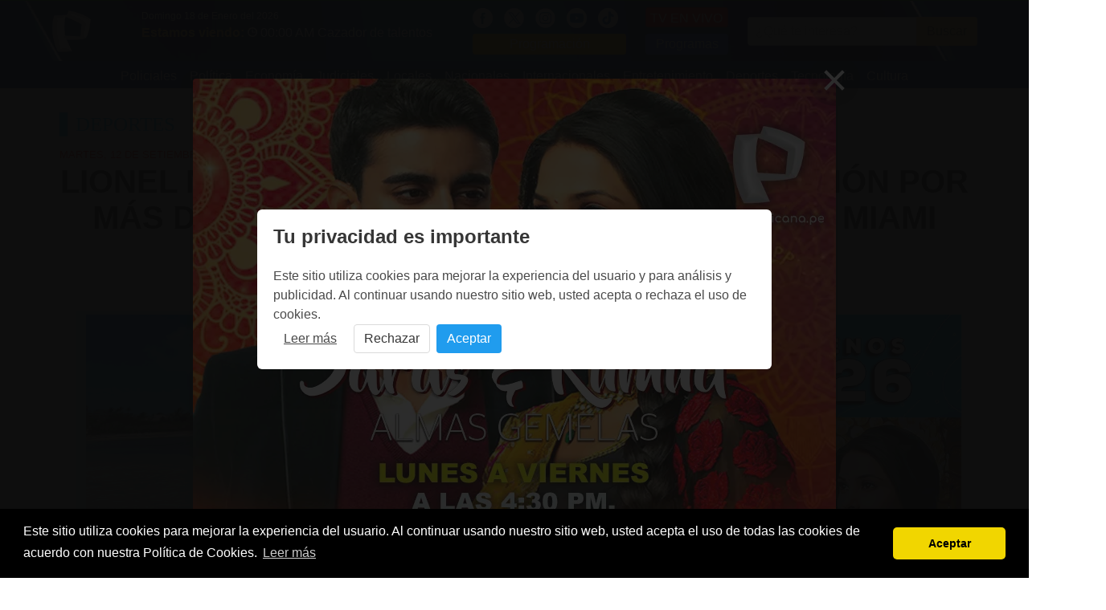

--- FILE ---
content_type: text/html; charset=UTF-8
request_url: https://panamericana.pe/deportes/390657-lionel-messi-argentino-compro-mansion-10-millones-dolares-cerca-miami?ref=nrel
body_size: 10734
content:
<!DOCTYPE html>
<html>
<head>
<meta http-equiv="content-language" content="es-PE">
<meta charset="utf-8"/>
<link rel="amphtml" href="https://panamericana.pe/deportes/390657-lionel-messi-argentino-compro-mansion-10-millones-dolares-cerca-miami/amp">
<link rel="canonical" href="https://panamericana.pe/deportes/390657-lionel-messi-argentino-compro-mansion-10-millones-dolares-cerca-miami">
<script type="application/ld+json">
  {"@context":"https:\/\/schema.org","@type":"ReportageNewsArticle","datePublished":"1969-12-31T19:00:00-05:00","dateModified":"1969-12-31T19:00:00-05:00","backstory":"","headline":"Lionel Messi: argentino compr\u00f3 una mansi\u00f3n por m\u00e1s de 10 millones de d\u00f3lares cerca de Miami","alternativeHeadline":"Lionel Messi: argentino compr\u00f3 una mansi\u00f3n por m\u00e1s de 10 millones de d\u00f3lares cerca de Miami","description":"El nuevo domicilio del campe\u00f3n del mundo cuenta con dos muelles, un gimnasio, un spa y una amplia cocina.","publishingPrinciples":"https:\/\/panamericana.pe\/","articleBody":"El nuevo domicilio del campe\u00f3n del mundo cuenta con dos muelles, un gimnasio, un spa y una amplia cocina.","citation":[{"@type":"CreativeWork","url":"https:\/\/panamericana.pe\/"}],"mainEntityOfPage":{"@type":"WebPage","@id":"https:\/\/panamericana.pe\/deportes\/390657-lionel-messi-argentino-compro-mansion-10-millones-dolares-cerca-miami"},"image":{"@type":"ImageObject","url":"https:\/\/s3.amazonaws.com\/imagenespantv\/noticia\/2023\/09\/orig-1694556790231.jpg.webp","description":"El nuevo domicilio del campe\u00f3n del mundo cuenta con dos muelles, un gimnasio, un spa y una amplia cocina.","height":800,"width":1200},"author":{"@context":"https:\/\/schema.org\/","@type":"Person","name":"Redacci\u00f3n PTV","image":"https:\/\/s3.amazonaws.com\/imagenespantv\/noticia\/2023\/09\/orig-1694556790231.jpg.webp","url":"https:\/\/panamericana.pe","contactPoint":{"@type":"ContactPoint","contactType":"Journalist","email":"prensa@panamericana.pe"},"email":"prensa@panamericana.pe","jobTitle":"Panamericana TV"},"publisher":{"@type":"Organization","name":"Panamericana TV","logo":{"@type":"ImageObject","url":"https:\/\/panamericana.pe\/imagenes\/logo_2020.png","height":200,"width":200}},"isAccessibleForFree":true}</script>
<title>Lionel Messi: argentino compró una mansión por...</title>

<meta property="fb:pages" content="133494320019606" />
<meta property="og:title" content="Lionel Messi: argentino compró una mansión por más de 10 millones de dólares cerca de Miami"/>
<meta property="og:description" content="El nuevo domicilio del campeón del mundo cuenta con dos muelles, un gimnasio, un spa y una amplia cocina."/>
<meta name="description" content="El nuevo domicilio del campeón del mundo cuenta con dos muelles, un gimnasio, un spa y una amplia cocina."/>
<meta name="keywords" content="Panamericana Televisión, noticias, barcelona , estados unidos , fútbol , inter miami , lionel messi , mls , sergio busquets"/>
<meta name="news_keywords" content="barcelona , estados unidos , fútbol , inter miami , lionel messi , mls , sergio busquets"/>

<meta property="og:image" content="https://s3.amazonaws.com/imagenespantv/noticia/2023/09/orig-1694556790231.jpg"/>
<link rel="image_src" href="https://s3.amazonaws.com/imagenespantv/noticia/2023/09/orig-1694556790231.jpg"/>

<meta property="og:type" content="article"/>

<meta property="og:url" content="https://panamericana.pe/deportes/390657-lionel-messi-argentino-compro-mansion-10-millones-dolares-cerca-miami"/>
<link rel="shortlink" href="https://ptv.pe/390657"/>

<meta name="twitter:card" content="summary_large_image" />
<meta name="twitter:site" content="@PanamericanaTV" />
<meta name="twitter:creator" content="@PanamericanaTV" />
<meta name="twitter:title" content="Lionel Messi: argentino compró una mansión por más de 10 millones de dólares cerca de Miami" />
<meta name="twitter:description" content="El nuevo domicilio del campeón del mundo cuenta con dos muelles, un gimnasio, un spa y una amplia cocina." />
<meta name="twitter:image:src" content="https://s3.amazonaws.com/imagenespantv/noticia/2023/09/orig-1694556790231.jpg" />
<meta name="twitter:domain" content="ptv.pe" />
<meta name="twitter:app:country" content="PE" />
<meta name="twitter:app:name:googleplay" content="Panamericana Televisión" />
<meta name="twitter:app:id:googleplay" content="pe.panamericana.panamericanatv" />
<meta name="twitter:app:url:googleplay" content="https://ptv.pe/390657" />
<meta property="fb:pages" content="133494320019606" />
<meta property="fb:app_id" content="510576242856342"/>
<!-- meta property="og:locale" content="es_ES"/ -->
<meta property="og:site_name" content="Panamericana Televisión"/>

<link href="https://plus.google.com/118222356667051063363" rel="publisher" />
<link rel="shortcut icon" type="image/png" href="/imagenes/favicon.png"/>
<link rel="apple-touch-icon" href="/imagenes/ios/apple-touch-icon.png" />
  <!--script>
    setInterval(function(){
      $.post('https://graph.facebook.com', { id: 'https://panamericana.pe/imagenes/', scrape: true }, function(response) {});
    }, 2500);
  </script-->

<meta name="viewport" content="width=device-width,minimum-scale=1,initial-scale=1">
<!--<link rel="stylesheet" href="/css/bulma.min.css" type="text/css" media="all" /> -->
<link rel="preload"  href="/css/bulma.min.css" as="style" onload="this.rel='stylesheet'">
<link rel="preload" href="/css/fonts.css" media="none" onload="if(media!='all')media='all'" />
<link rel="stylesheet" href="/css/style_t2023.css?202405251" media="all" />
<!-- media="none" onload="if(media!='all')media='all'" /> -->
<link rel="alternate" type="application/rss+xml" title="Noticias de Panamericana Televisión" href="/noticias.xml"/>
<meta name="facebook-domain-verification" content="smx0n8ww4wcvs84ekjbze732vs6b9b" />
<script type="text/javascript" src="/js/jquery.js"></script>
<script type="text/javascript" src="/js/jquery.lazy.min.js"></script>
<script type="text/javascript" src="/js/basico-1.2.js?20180815"></script>
<script type="text/javascript" async src="/js/main-1.4.min.js?20180815"></script>
<!-- <script src="/js/ptv-push-1.0.min.js"></script> -->
<!-- <script src="/js/jquery-ui/jquery-ui.js"></script> -->
<script type="text/javascript" src="/js/pares/media_element.js"></script>
<link href="/css/pares/media_element.css" media="screen" rel="Stylesheet" type="text/css" />
<script type="text/javascript" src="/js/pares/jMultimedia-1.0.js"></script>
<link href="/css/pares/jMultimedia-1.0.css" media="screen" rel="Stylesheet" type="text/css" />

<script type="application/ld+json">
    {
      "@context":"https://schema.org",
      "@type":"Organization",
      "logo":{
          "@type":"ImageObject",
          "height":55,
          "url":"https://panamericana.pe/imagenes/logo_2020.png",
          "width":50
      },
      "name":"Panamericana TV",
      "sameAs":[
          "https://www.facebook.com/panamericana.pe"
      ],
      "url":"https://panamericana.pe/",
      "description":"Panamericana Televisión",
      "address":{
          "@type":"PostalAddress",
          "streetAddress":"Avenida Arequipa 1110 Santa Beatriz",
          "addressLocality":"Lima",
          "addressRegion":"Lima",
          "postalCode":"Lima 01",
          "addressCountry":"PE"
      },
      "contactPoint":{
          "@type":"ContactPoint",
          "telephone":"+5117163200",
          "contactType":"customer service"
      }
    }
</script>
    <script type="application/ld+json">
    {
      "@context": "https://schema.org",
      "@type": "NewsArticle",
      "headline": "Lionel Messi: argentino compró una mansión por más de 10 millones de dólares cerca de Miami",
      "image": [
        "https://s3.amazonaws.com/imagenespantv/noticia/2023/09/orig-1694556790231.jpg"
       ],
      "datePublished": "1969-12-31T19:00:00-05:00",
      "dateModified": "1969-12-31T19:00:00-05:00",
      "author": {
        "@type": "Person",
        "name": "Redacción PTV",
        "image": "https://s3.amazonaws.com/imagenespantv/noticia/2023/09/orig-1694556790231.jpg",
        "url": "https://panamericana.pe",
        "contactPoint": {
          "@type": "ContactPoint",
          "contactType": "Journalist",
          "email": "prensa@panamericana.pe"
        },
        "email": "prensa@panamericana.pe",
        "jobTitle": "Panamericana TV"
      }
    }
    </script>
<script> var RAIZ_WEB = "/"; </script>
<link rel="manifest" href="/manifest.json">
<style>
.lateral_izquierdo {
    position: absolute;
    left: -160px;
    width: 160px;
    height: 600px;
    background: #eaeaea;
}
.lateral_derecho {
    position: absolute;
    right: -160px;
    width: 160px;
    height: 600px;
    background: #eaeaea;
}
</style>
<!-- Facebook Pixel Code -->
<script>
  !function(f,b,e,v,n,t,s)
  {if(f.fbq)return;n=f.fbq=function(){n.callMethod?
  n.callMethod.apply(n,arguments):n.queue.push(arguments)};
  if(!f._fbq)f._fbq=n;n.push=n;n.loaded=!0;n.version='2.0';
  n.queue=[];t=b.createElement(e);t.async=!0;
  t.src=v;s=b.getElementsByTagName(e)[0];
  s.parentNode.insertBefore(t,s)}(window, document,'script',
  'https://connect.facebook.net/en_US/fbevents.js');
  fbq('init', '2058554361036225');
  fbq('track', 'PageView');
</script>
<noscript><img height="1" width="1" style="display:none"
  src="https://www.facebook.com/tr?id=2058554361036225&ev=PageView&noscript=1"
/></noscript>
<!--<script src="https://mowplayer.com/dist/player.js"></script>-->
<!--<script async src="https://mowplayer.com/js/player/mjtklqyppq.js"></script>-->







    <script async src="https://www.googletagmanager.com/gtag/js?id=G-DHQMHZJ3DK"></script>
    <script>
        window.dataLayer = window.dataLayer || [];
        function gtag(){dataLayer.push(arguments);}

        gtag('js', new Date());

        gtag('consent', 'default', {
            'analytics_storage': 'denied',
            'ad_storage': 'denied',
            'ad_user_data': 'denied',
            'ad_personalization': 'denied',
            'wait_for_update': 500
        });
        
        gtag('config', 'G-DHQMHZJ3DK'); 
    </script>
</head>
<body>
<!-- lsw1 18.223.210.200 US 0 -->
<script>
$(document).ready(function() {
  $(".navbar-burger").click(function() {
      $(".navbar-burger").toggleClass("is-active");
      $(".navbar-menu").toggleClass("is-active");
  });
  $("[data-open]").on("click", function() {
    var id = $(this).attr('data-open');
    console.log("OPEN: ", id);
    if($("[data-page='" + id + "']").is(':visible')) {
      $("[data-page='" + id + "']").slideUp();
      return;
    }
    $("[data-page='" + id + "']").stop().slideDown();
  });

  $(window).scroll(function (event) {
    var scroll = $(window).scrollTop();
    var box = $('.lateral_izquierdo, .lateral_derecho');
    if(scroll > 300) {
      box.css({ top: scroll - 110 } );
    } else {
      box.css({ top: 0} );
    }
  });
});
</script>
<div class="cabecera">
<!-- /////// Fin Agregando ADEQ Media 18/03/2023-->

	<!-- Logo -->
	<div class="container is-widescreen">
		<nav class="navbar" role="navigation" aria-label="main navigation">
		  <div class="navbar-brand" style="padding-right: 40px;">
		    <a class="navbar-item" href="/">
		      <img src="/imagenes/logo_2020.png?20260118" style="max-height: none;width: 50px;" alt="Panamericana.pe">
		    </a>
				<!-- POSICION DEL LOGO -->
				<a role="button" class="navbar-burger burger" aria-label="menu" aria-expanded="false" data-target="navbarBasicExample" style="zoom: 1.6;color: #fff;top: 5px;">
		      <span aria-hidden="true"></span>
		      <span aria-hidden="true"></span>
		      <span aria-hidden="true"></span>
		    </a>
		  </div>
      <div id="navbarBasicExample" class="navbar-menu">
				<div class="navbar-start">
				  <div style="padding: 10px 0;padding-left: 10px;">
						<div style="color: #fff;font-size: 12px;">Domingo 18 de Enero del 2026</div>
            <span style="color: #ffdd57;font: 700 16px/16px &quot;PTVSans-Condensed&quot;,Helvetica Neue,Arial;">Estamos viendo:</span>
						<a href="/tvenvivo">
							<img src="/imagenes/icon_reloj.png" style="width: 12px;" alt="Hora" />
		          <span style="padding-right: 15px;font-size: 16px;color: #fff;">00:00 AM Cazador de talentos</span>
						</a>

						</span>
					</div>
				</div>
			</div>
		  <div id="navbarBasicExample" class="navbar-menu">
		    <div class="navbar-end has-text-centered-mobile">
					<div class="navbar-item">
						<div>
							<a href="https://www.facebook.com/panamericana.pe/" style="margin-right: 10px;" alt="Red Social">
						    <img src="/imagenes/icon_fb_blanco.png" style="height:25px;" alt="Redes Sociales" />
							</a>
							<a href="https://twitter.com/PanamericanaTV" style="margin-right: 10px;" alt="Red Social">
						    <img src="/imagenes/icon_x.png" style="height:25px;" alt="Redes Sociales" />
							</a>
							<a href="https://www.instagram.com/panamericana.pe/" style="margin-right: 10px;" alt="Red Social">
						    <img src="/imagenes/icon_ig_blanco.png" style="height:25px;" alt="Redes Sociales" />
							</a>
							<a href="https://www.youtube.com/@panamericanatelevision" style="margin-right: 10px;" alt="Red Social">
						    <img src="/imagenes/icon_ty_blanco.png" style="height:25px;" alt="Redes Sociales" />
							</a>
							<a href="https://www.tiktok.com/@panamericanatelevision" style="margin-right: 10px;" alt="Red Social">
						    <img src="/imagenes/icon_tik_blanco.png" style="height:25px;" alt="Redes Sociales" />
							</a>
							<a href="/programacion" style="display: block;background: #ffba00;padding: 1px 5px;border-radius: 4px;color: #fff;text-align:center;">Programación</a>
						</div>
					</div>
					<div class="navbar-item">
						<div>
							<a class="button" href="/tvenvivo" style="background: #ff0c05;color: white;border: 1px solid #d80600;border-bottom-width: 2px;border-right-width: 2px;padding: 5px;line-height: 15px;display: block;height: 25px;margin-bottom: 8px;">TV EN VIVO</a>
							<a href="/programas" style="display: block;background: #1F71F1;padding: 1px 5px;border-radius: 4px;color: #fff;text-align:center;">Programas</a>
						</div>
	      	</div>
		      <div class="navbar-item">
						<form name="header_search" method="get" action="/buscar">
						<div class="field has-addons" style="justify-content: center;">
						  <div class="control">
						    <input class="input" type="text" name="q" placeholder="¿Qué te interesa?">
						  </div>
						  <div class="control">
						    <button type="submit" class="button is-warning">
						      Buscar
						    </a>
						  </div>
						</div>
						</form>
	      	</div>
		    </div>
		  </div>
		</nav>
	</div>
	<div style="background: #042c7a;">
	  <div class="container is-widescreen">
      <div id="navbarBasicExample" class="navbar-menu">
        <div class="navbar-start columns is-mobile is-multiline" style="margin: 0 auto;">
          <a class="navbar-item column is-half-mobile" href="/tags/policiales" style="padding: 7px 8px 3px 8px;max-width: 170px;">
            Policiales          </a>
          <a class="navbar-item column is-half-mobile" href="/politica" style="padding: 7px 8px 3px 8px;max-width: 170px;">
            Política          </a>
          <a class="navbar-item column is-half-mobile" href="/tags/economía" style="padding: 7px 8px 3px 8px;max-width: 170px;">
            Economía          </a>
          <a class="navbar-item column is-half-mobile" href="/tags/poder+judicial" style="padding: 7px 8px 3px 8px;max-width: 170px;">
            Judiciales          </a>
          <a class="navbar-item column is-half-mobile" href="/locales" style="padding: 7px 8px 3px 8px;max-width: 170px;">
            Locales          </a>
          <a class="navbar-item column is-half-mobile" href="/nacionales" style="padding: 7px 8px 3px 8px;max-width: 170px;">
            Nacionales          </a>
          <a class="navbar-item column is-half-mobile" href="/internacionales" style="padding: 7px 8px 3px 8px;max-width: 170px;">
            Internacionales          </a>
          <a class="navbar-item column is-half-mobile" href="/entretenimiento" style="padding: 7px 8px 3px 8px;max-width: 170px;">
            Entretenimiento          </a>
          <a class="navbar-item column is-half-mobile" href="/deportes" style="padding: 7px 8px 3px 8px;max-width: 170px;">
            Deportes          </a>
          <a class="navbar-item column is-half-mobile" href="/tecnologia" style="padding: 7px 8px 3px 8px;max-width: 170px;">
            Tecnología          </a>
          <a class="navbar-item column is-half-mobile" href="/cultura" style="padding: 7px 8px 3px 8px;max-width: 170px;">
            Cultura          </a>
        </div>
			</div>
		</div>
	</div>
</div>
<div class="container is-widescreen">
<div class="lateral_izquierdo">
<!-- Revive Adserver Etiqueta JS asincrónica - Generated with Revive Adserver v5.0.5 -->
<ins data-revive-zoneid="10" data-revive-id="f03f38c7451baf5eeafd28c8ae8c0037"></ins>
<script async src="//ads.panamericana.pe/www/delivery/asyncjs.php"></script>
</div>
<div class="lateral_derecho">
<!-- Revive Adserver Etiqueta JS asincrónica - Generated with Revive Adserver v5.0.5 -->
<ins data-revive-zoneid="32" data-revive-id="f03f38c7451baf5eeafd28c8ae8c0037"></ins>
<script async src="//ads.panamericana.pe/www/delivery/asyncjs.php"></script>
</div>
<div id="push_notification" style="display:none;position: fixed;bottom: 30px;right: 40px;z-index: 10;background: #dff9ff;width: 500px;min-height: 180px;">
	<div data-push-close style="position: absolute;color: #f7b800;font-size: 13px;font-weight: bold;left: 20px;top: 15px;cursor: pointer;">CERRAR</div>
    <img src="/imagenes/barra_notificacion.png" alt="Notificación" />
    <div style="padding: 0 10px;padding-bottom: 15px;"><div class="columns">
        <div class="column is-4"><a data-push-link href=""><img data-push-image src="" alt=""></a></div>
        <div class="column is-8"><a data-push-link href="">
					<h2 data-push-title style="color: #005473;font: 400 18px/20px &quot;PTVSans-Condensed&quot;,Helvetica Neue,Arial;"></h2>
					<p data-push-description style="font-size: 12px;color: #2f2f2f;"></p>
				</a></div></div></div>
    </div>
<style>
.elemento-multimedia > ._contenido > iframe {
    max-width: 100%;
}
.nota ul {
  list-style: circle;
  padding-left: 25px !important;
}
</style>
<script>window.twttr = (function(d, s, id) {
  var js, fjs = d.getElementsByTagName(s)[0],
    t = window.twttr || {};
  if (d.getElementById(id)) return t;
  js = d.createElement(s);
  js.id = id;
  js.src = "https://platform.twitter.com/widgets.js";
  fjs.parentNode.insertBefore(js, fjs);
  t._e = [];
  t.ready = function(f) {
    t._e.push(f);
  };
  return t;
}(document, "script", "twitter-wjs"));</script>
<script type="text/javascript">
  $(document).ready(function() {
		CargarElementoMedia();
	});
</script>
<div id='Top1' style="width:100%;text-align:center;margin-top:20px">
    <!-- Revive Adserver Panamericana Etiqueta JS asincrónica - Generated with Revive Adserver v5.0.5 -->
    <ins data-revive-zoneid="5" data-revive-id="f03f38c7451baf5eeafd28c8ae8c0037"></ins>
    <script async src="//ads.panamericana.pe/www/delivery/asyncjs.php"></script>
    <!-- Fin de Adserver Panamericana -->
  </div>

<div class="cuerpo_principal">
  <h2 class="bloque-categoria">Deportes</h2>
	<div class="columns is-multiline">
		<div class="column is-12">
			<article class="nota">
				<span>Martes, 12 de setiembre del 2023</span>
	      <h1 class="is-size-3-mobile">Lionel Messi: argentino compró una mansión por más de 10 millones de dólares cerca de Miami</h1>
	      <p style="padding: 10px;text-align: center;">El nuevo domicilio del campeón del mundo cuenta con dos muelles, un gimnasio, un spa y una amplia cocina.</p>
<div>
<div class="pantalla-gigante"></div>
<script>
  var items = [{"proveedor":"im","codigo":"2023\/09\/orig-1694556790231.jpg","descripcion":"Foto: Instagram ","tipo":"imagen","thumb":"https:\/\/s3.amazonaws.com\/imagenespantv\/noticia\/2023\/09\/orig-1694556790231.jpg","url":"https:\/\/s3.amazonaws.com\/imagenespantv\/noticia\/2023\/09\/orig-1694556790231.jpg"}];
  var gp = new jMultimedia($(".pantalla-gigante"), items, {
    full: true,
    sleep: 10000,
    auto: false,
    externo: '.GaleriaLink',
    repeat: false,
    social: false,
    autoScrollItem: true,
    autoScrollContent: true,
    social_base: "https://panamericana.pe/deportes/390657-lionel-messi-argentino-compro-mansion-10-millones-dolares-cerca-miami",
    durl: true,
    durl_separator: "/multimedia/",
    durl_base: "/deportes/390657-lionel-messi-argentino-compro-mansion-10-millones-dolares-cerca-miami",
    change: function(index, item) {
      var title_url = "Lionel Messi: argentino compró una mansión por más de 10 millones de dólares cerca de Miami";
      var new_title = title_url + " | Multimedia " + index + " | Panamericana TV";
      try {
        ga('set', {
          page: location.pathname,
          title: new_title
        });
        ga('send', 'pageview');
      }
      catch(err) {
        console.error("No se pudo actualizar Google Analytics");
      }
      try {
        udm_(base_comscore + "." + index);
      }
      catch(err) {
        console.error("No se pudo actualizar ComScore");
      }
    },
    finished: function() {
      console.log("Finalizó secuencia Multimedia");
    },
    onClickExterno: function() {
      window.scroll = $(window).scrollTop();
    },
    onClose: function() {
      $("html, body").animate({ scrollTop: window.scroll + "px" });
      $(window).scrollTop();
    }
  });
        //gp.mostrar(0);
</script>
</div>
			</article>
		</div>
		<div class="column is-8">
			<article class="nota">
				<div style="padding: 25px 20px;">
          <div itemprop="associatedMedia">
            	      <div class="text-center margin-bottom-5">
			    <span><div class="elemento-multimedia"><div class="_contenido"><img src="https://s3.amazonaws.com/imagenespantv/noticia/2023/09/orig-1694556790231.jpg" style="max-width:100%;" /></div><div class="_descripcion">Foto: Instagram </div></div></span>
                        </div>
                                  </div>
          <div class="hr"></div>
					<div style="margin-top: 30px;margin-bottom: 20px;">
						<div class="columns">

							<div class="column" style="padding-bottom: 0;">
	              <a href="https://facebook.com/sharer.php?u=https%3A%2F%2Fpanamericana.pe%2Fdeportes%2F390657-lionel-messi-argentino-compro-mansion-10-millones-dolares-cerca-miami&t=Lionel+Messi%3A+argentino+compr%C3%B3+una+mansi%C3%B3n+por+m%C3%A1s+de+10+millones+de+d%C3%B3lares+cerca+de+Miami" onclick="javascript:window.open(this.href, '', 'menubar=no, toolbar=no, resizable=yes, scrollbars=yes, height=300, width=600'); return false;" target="_blank">
									<div style="background:#335397;text-align: center;border-radius: 5px;height:40px;line-height: 40px;">
			              <img src="/imagenes/icon_fb.png" style="width:25px;margin-top: 3px;" alt="Facebook">
									</div>
		            </a>
							</div>

              <div class="column" style="padding-bottom: 0;">
								<a href="https://twitter.com/intent/tweet?original_referer=https%3A%2F%2Fpanamericana.pe%2Fdeportes%2F390657-lionel-messi-argentino-compro-mansion-10-millones-dolares-cerca-miami&source=tweetbutton&text=Lionel+Messi%3A+argentino+compr%C3%B3+una+mansi%C3%B3n+por+m%C3%A1s+de+10+millones+de+d%C3%B3lares+cerca+de+Miami&url=https://ptv.pe/T390657&via=PanamericanaTV" onclick="javascript:window.open(this.href, '', 'menubar=no, toolbar=no, resizable=yes, scrollbars=yes, height=300, width=600'); return false;" target="_blank">
                	<div style="background:#00bbea;text-align: center;border-radius: 5px;height:40px;line-height: 40px;">
                    <img src="/imagenes/icon_tw.png" style="width:25px;margin-top: 7px;" alt="Twitter" />
                	</div>
								</a>
              </div>

              <div class="column" style="padding-bottom: 0;">
                <a href="whatsapp://send?text=Lionel+Messi%3A+argentino+compr%C3%B3+una+mansi%C3%B3n+por+m%C3%A1s+de+10+millones+de+d%C3%B3lares+cerca+de+Miami - https%3A%2F%2Fptv.pe%2F390657" style="color:#fff;">
	                <div style="background:#00ab50;text-align: center;border-radius: 5px;height:40px;line-height: 40px;">
										<img src="/imagenes/icon_ws.png" style="width:25px;margin-top: 7px;" alt="Whatsapp" />
									</div>
                </a>
              </div>

						</div>
					</div>
<br />
<div id="Top2" style="width:100%;text-align:center;margin-top:20px">
<!-- Revive Adserver Panamericana Etiqueta JS asincrónica - Generated with Revive Adserver v5.0.5 -->
<ins data-revive-zoneid="5" data-revive-id="f03f38c7451baf5eeafd28c8ae8c0037"></ins>
<script async src="//ads.panamericana.pe/www/delivery/asyncjs.php"></script>
<!-- Fin de Adserver Panamericana -->
</div>
<br /><br />
          <div class="text-justify" itemprop="articleBody" style="text-align: justify;">
            <p><span style="color:#000000"><span style="font-size:20px">El futbolista argentino <a href="http://panamericana.pe/tags/lionel+messi" target="_blank">Lionel Messi</a> ha causado una algarab&iacute;a en la hinchada del <a href="http://panamericana.pe/tags/inter+miami" target="_blank">Inter Miami</a> de la <a href="http://panamericana.pe/tags/mls" target="_blank">MLS</a>. Su estad&iacute;a en <a href="http://panamericana.pe/tags/estados+unidos" target="_blank">Estados Unidos</a> es buena y podr&iacute;a ser duradera por lo que decidi&oacute; comprar una mansi&oacute;n valorizada en 10.8 millones de d&oacute;lares frente al mar en Fort Lauderdale, en el condado de Broward al norte de Miami.</span></span></p>

<p><span style="font-size:24px"><u><strong><span style="color:#000000"><span style="background-color:#FFFF00">INTERIOR DE LA VIVIENDA</span></span></strong></u></span></p>

<p><span style="color:#000000"><span style="font-size:20px">De acuerdo al medio The Real Deal, la nueva casa del campe&oacute;n del mundo cuenta con dos muelles de 51 metros, un gimnasio, un spa y una cocina de dise&ntilde;o italiano.</span></span></p>

<p><span style="color:#000000"><span style="font-size:20px">De igual manera, la suite principal del nuevo hogar de Lionel que ocupar&aacute; con su esposa Antonela Roccuzzo esta constituida por 149 metros cuadrados.</span></span></p>

<p><span style="color:#000000"><span style="font-size:20px">Lionel Messi sigui&oacute; los pasos de <a href="http://panamericana.pe/tags/sergio+busquets" target="_blank">Sergio Busquets</a>, quien adquiri&oacute; una mansi&oacute;n de 660 metros cuadrados que cuenta con siete habitaciones, seis ba&ntilde;os y un amplio garaje para aparcar tres autom&oacute;viles. El exjugador de <a href="http://panamericana.pe/tags/barcelona" target="_blank">Barcelona</a> desembols&oacute; 8.7 millones de d&oacute;lares por la propiedad.</span></span></p>
                      </div>
                      <div id='Top3' style="width:100%;text-align:center;margin-top:20px">
	<!-- Revive Adserver Panamericana Etiqueta JS asincrónica - Generated with Revive Adserver v5.0.5 -->
	<ins data-revive-zoneid="5" data-revive-id="f03f38c7451baf5eeafd28c8ae8c0037"></ins>
	<script async src="//ads.panamericana.pe/www/delivery/asyncjs.php"></script>
	<!-- Fin de Adserver Panamericana -->

                      </div><br />
					<div class="temas-relacionados">
										<span>Temas Relacionados:</span>
            <span><a href="/tags/barcelona">Barcelona</a> &bull; <a href="/tags/estados+unidos">Estados Unidos</a> &bull; <a href="/tags/f%C3%BAtbol">Fútbol</a> &bull; <a href="/tags/inter+miami">Inter Miami</a> &bull; <a href="/tags/lionel+messi">Lionel Messi</a> &bull; <a href="/tags/mls">Mls</a> &bull; <a href="/tags/sergio+busquets">Sergio Busquets</a></span>
          </div>
				</div>
			</article>
      <div style="margin-bottom: 20px;">
	<h2 class="bloque-categoria">Tambi&eacute;n te puede interesar:</h2>
        <div class="columns is-multiline">
          <div class="column is-12">
            <article class="x10" data-programa="" data-categoria="7"><div class="columns"><div class="column is-4"><a href="/deportes/463744-universitario-perdio-1-0-sport-boys-primer-partido-amistoso-pretemporada?ref=nrel"><figure><img src="https://s3.amazonaws.com/imagenespantv/noticia/2026/01/orig-1768676518672.jpg" alt="Universitario perdió 1-0 ante Sport Boys en su primer partido amistoso de pretemporada"></figure></a></div><div class="column is-8"><div><a href="/deportes?ref=nrel"><span>Deportes</span></a><small data-time="1768676549"> &bull; Ayer, 02:02 PM</small></div><a href="/deportes/463744-universitario-perdio-1-0-sport-boys-primer-partido-amistoso-pretemporada?ref=nrel"><h2>Universitario perdió 1-0 ante Sport Boys en su primer partido amistoso de pretemporada</h2><p>La única anotación del encuentro llegó con un penal ejecutado por Jostin Alarcón tras una falta contra Caín Fara.</p></a></div></article>          </div>
          <div class="column is-12">
            <article class="x10" data-programa="" data-categoria="7"><div class="columns"><div class="column is-4"><a href="/deportes/463714-muda-croacia-alfonso-barco-nuevo-jugador-hnk-rijeka?ref=nrel"><figure><img src="https://s3.amazonaws.com/imagenespantv/noticia/2026/01/orig-1768604203663.jpg" alt="Se muda a Croacia: Alfonso Barco es nuevo jugador del HNK Rijeka"></figure></a></div><div class="column is-8"><div><a href="/deportes?ref=nrel"><span>Deportes</span></a><small data-time="1768604238"> &bull; Hace 1 días</small></div><a href="/deportes/463714-muda-croacia-alfonso-barco-nuevo-jugador-hnk-rijeka?ref=nrel"><h2>Se muda a Croacia: Alfonso Barco es nuevo jugador del HNK Rijeka</h2><p>El mediocampista tendrá su primera experiencia en Europa tras jugar la temporada pasada en Emelec de Ecuador.</p></a></div></article>          </div>
          <div class="column is-12">
            <article class="x10" data-programa="" data-categoria="7"><div class="columns"><div class="column is-4"><a href="/deportes/463710-universitario-anuncia-fichaje-argentino-lisandro-alzugaray?ref=nrel"><figure><img src="https://s3.amazonaws.com/imagenespantv/noticia/2026/01/orig-1768601064692.jpg" alt="Universitario anuncia el fichaje del argentino Lisandro Alzugaray"></figure></a></div><div class="column is-8"><div><a href="/deportes?ref=nrel"><span>Deportes</span></a><small data-time="1768601095"> &bull; Hace 1 días</small></div><a href="/deportes/463710-universitario-anuncia-fichaje-argentino-lisandro-alzugaray?ref=nrel"><h2>Universitario anuncia el fichaje del argentino Lisandro Alzugaray</h2><p>El delantero de 35 años llega para reforzar la ofensiva del cuadro crema tras su paso por LDU de Quito.</p></a></div></article>          </div>
        </div>
      </div>

      <div id='Top4' style="width:100%;text-align:center;margin-top:20px">
	<!-- Revive Adserver Panamericana Etiqueta JS asincrónica - Generated with Revive Adserver v5.0.5 -->
	<ins data-revive-zoneid="5" data-revive-id="f03f38c7451baf5eeafd28c8ae8c0037"></ins>
	<script async src="//ads.panamericana.pe/www/delivery/asyncjs.php"></script>
	<!-- Fin de Adserver Panamericana -->

      </div>

<!-- Taboola 20190807 INI -->
		</div>
    <div class="column is-4">

        <div id='Middle1' style="width:100%;text-align:center;margin-bottom: 20px;">
		<!-- Revive Adserver Panamericana Etiqueta JS asincrónica - Generated with Revive Adserver v5.0.5 -->
		<ins data-revive-zoneid="6" data-revive-id="f03f38c7451baf5eeafd28c8ae8c0037"></ins>
		<script async src="//ads.panamericana.pe/www/delivery/asyncjs.php"></script>
          </div>



<div style="padding:10px 0; text-align:center; height:600px;">
        <img class="lazy" src="/imagenes/cover_ptv_2020.jpg" 
         data-src="/imagenes/banners/zadmin/1768588056_1000302918.jpg" 
         alt="BANNER LATERAL ENERO2026 3" />
    </div>


	<div id='Middle2' style="width:100%;text-align:center;margin-bottom: 20px;">
		<!-- Agregando Banner de prueba de Valueimpression con fecha 11/11/2021-->
		<div class="adsbyvli" style="width:320px; height:50px" data-ad-slot="vi_1911281025"></div> 
		<script>(vitag.Init = window.vitag.Init || []).push(function () { viAPItag.display("vi_1911281025") })</script>
		<!-- Finde banner de Valueimpression -->

                <!-- Revive Adserver Panamericana Etiqueta JS asincrónica - Generated with Revive Adserver v5.0.5 -->
                <!-- <ins data-revive-zoneid="6" data-revive-id="f03f38c7451baf5eeafd28c8ae8c0037"></ins>
                <script async src="//ads.panamericana.pe/www/delivery/asyncjs.php"></script> -->

        </div>
<!-- <div style="text-align:center;margin-top:20px;">
<img src="/imagenes/banner_seguro_salud.jpeg" />
</div> -->




		</div>
	</div>
</div>
<footer class="footer">
  <div class="content has-text-centered">
         <ul class="columns is-multiline is-mobile" style="font-size: 17px;margin: 5px 10px 0 10px;">
                      <li class="column is-half-mobile"><a href="/tags/policiales">Policiales</a></li>
                      <li class="column is-half-mobile"><a href="/politica">Política</a></li>
                      <li class="column is-half-mobile"><a href="/tags/economía">Economía</a></li>
                      <li class="column is-half-mobile"><a href="/tags/poder+judicial">Judiciales</a></li>
                      <li class="column is-half-mobile"><a href="/locales">Locales</a></li>
                      <li class="column is-half-mobile"><a href="/nacionales">Nacionales</a></li>
                      <li class="column is-half-mobile"><a href="/internacionales">Internacionales</a></li>
                      <li class="column is-half-mobile"><a href="/entretenimiento">Entretenimiento</a></li>
                      <li class="column is-half-mobile"><a href="/deportes">Deportes</a></li>
                      <li class="column is-half-mobile"><a href="/tecnologia">Tecnología</a></li>
                      <li class="column is-half-mobile"><a href="/cultura">Cultura</a></li>
                    </ul>
    <p>
			<strong>Panamericana Televisión S.A.</strong> Todos los Derechos Reservados 2017  • <a href="/apps">Aplicaciones móviles</a> • <a href="/avisolegal">Términos y Condiciones</a>
<br />
			Avenida Arequipa 1110 Santa Beatriz Lima 1 Perú • Central Telefónica: (+511)712-1000
    </p>
		<div>
			      <a href="https://www.facebook.com/panamericana.pe/" style="margin-right: 10px;" alt="Red social">
	      <img src="/imagenes/icon_fb_blanco.png" style="width:25px;" alt="Redes sociales">
      </a>
			      <a href="https://twitter.com/PanamericanaTV" style="margin-right: 10px;" alt="Red social">
	      <img src="/imagenes/icon_x.png" style="width:25px;" alt="Redes sociales">
      </a>
			      <a href="https://www.instagram.com/panamericana.pe/" style="margin-right: 10px;" alt="Red social">
	      <img src="/imagenes/icon_ig_blanco.png" style="width:25px;" alt="Redes sociales">
      </a>
			      <a href="https://www.youtube.com/@panamericanatelevision" style="margin-right: 10px;" alt="Red social">
	      <img src="/imagenes/icon_ty_blanco.png" style="width:25px;" alt="Redes sociales">
      </a>
			      <a href="https://www.tiktok.com/@panamericanatelevision" style="margin-right: 10px;" alt="Red social">
	      <img src="/imagenes/icon_tik_blanco.png" style="width:25px;" alt="Redes sociales">
      </a>
					</div>
    <div style="text-align: right;margin: 0 30px;">
      Código de ética: <a target="_blank" href="https://snrtv.org.pe/"><img src="/imagenes/logo-sndrt.png" alt="codigo-etica"></a>
    </div>
  </div>
</footer>
</div>


</script>

<script>
$(document).ready(function() {
	$('.lazy').Lazy();
});
</script>
    <link rel="stylesheet" type="text/css" href="//cdnjs.cloudflare.com/ajax/libs/cookieconsent2/3.1.1/cookieconsent.min.css" />
    <script src="//cdnjs.cloudflare.com/ajax/libs/cookieconsent2/3.1.1/cookieconsent.min.js"></script>

 <script>
    window.addEventListener("load", function(){
        window.cookieconsent.initialise({
            "palette": {
                "popup": {
                    "background": "#000"
                },
                "button": {
                    "background": "#f1d600"
                }
            },
            "theme": "classic",
            "content": {
                "message": "Este sitio utiliza cookies para mejorar la experiencia del usuario. Al continuar usando nuestro sitio web, usted acepta el uso de todas las cookies de acuerdo con nuestra Política de Cookies.",
                "dismiss": "Aceptar",
                "link": "Leer más",
                "href": "/avisolegal"
            }
        });
    });
    </script>



<!-- INI: MODAL DE BANNERS DINÁMICOS -->
<div class="modal" id="graficoModal">
  <div class="modal-background"></div>
  <div class="modal-content" style="position: relative; width: 800px; max-width: 90%; margin-top: 75px; overflow: unset !important;">
    <button class="delete is-large" aria-label="close" style="position: absolute; top: -15px; right: -15px; z-index: 10; zoom: 2;"></button>
        <img src="/imagenes/banners/zadmin/1768316355_SARAS_Y_KUMUD_LUN_A_VIER__2_.jpg"
         alt="SARAS 13ENE"
         style="width: 100%; height: auto; display: block; border-radius: 4px; box-shadow: 0 4px 15px rgba(0,0,0,0.3);">
      </div>
</div>
<script>
 $(document).ready(function () {
    function shouldShowModal() {
      if (document.cookie.includes('graficoModalShown=true')) return false;
      if (window.innerWidth <= 768) return false;
      const expires = new Date(Date.now() + 4 * 60 * 60 * 1000).toUTCString();
      document.cookie = "graficoModalShown=true; expires=" + expires + "; path=/";
      return true;
    }
    if (shouldShowModal()) { $('#graficoModal').addClass('is-active'); }
    $('#graficoModal .modal-background, #graficoModal .delete').on('click', function () {
      $('#graficoModal').removeClass('is-active');
    });
  });
</script>
<!-- END: MODAL DE BANNERS DINÁMICOS -->


 <script type="text/javascript">
    (function(c,l,a,r,i,t,y){
        c[a]=c[a]||function(){(c[a].q=c[a].q||[]).push(arguments)};
        t=l.createElement(r);t.async=1;t.src="https://www.clarity.ms/tag/"+i;
        y=l.getElementsByTagName(r)[0];y.parentNode.insertBefore(t,y);
    })(window, document, "clarity", "script", "s8voqj4ssq");
</script>


<!-- DRAA: 20251001: BANNER SUPERIOR -->
<script data-cfasync="false" type="text/javascript" id="clever-core">
/* <![CDATA[ */
    (function (document, window) {
        var a, c = document.createElement("script"), f = window.frameElement;

        c.id = "CleverCoreLoader95769";
        c.src = "https://scripts.cleverwebserver.com/6a70f623a594d32f41f410047a0450ce.js";

        c.async = !0;
        c.type = "text/javascript";
        c.setAttribute("data-target", window.name || (f && f.getAttribute("id")));
        c.setAttribute("data-callback", "put-your-callback-function-here");
        c.setAttribute("data-callback-url-click", "put-your-click-macro-here");
        c.setAttribute("data-callback-url-view", "put-your-view-macro-here");

        try {
            a = parent.document.getElementsByTagName("script")[0] || document.getElementsByTagName("script")[0];
        } catch (e) {
            a = !1;
        }

        a || (a = document.getElementsByTagName("head")[0] || document.getElementsByTagName("body")[0]);
        a.parentNode.insertBefore(c, a);
    })(document, window);
/* ]]> */
</script>

   <div id="consent-modal" class="modal">
        <div class="modal-background"></div>
        <div class="modal-content">
            <div class="box">
                <h2 class="title is-4 mb-4">Tu privacidad es importante</h2>
                <p class="mb-4">
                    Este sitio utiliza cookies para mejorar la experiencia del usuario y para análisis y publicidad. Al continuar usando nuestro sitio web, usted acepta o rechaza el uso de cookies.
                </p>
                <div class="buttons is-justify-content-flex-end mt-6">
                    <a href="/avisolegal" target="_blank" class="button is-text">Leer más</a>
                    <button id="btn-deny" class="button">
                        Rechazar
                    </button>
                    <button id="btn-accept" class="button is-info">
                        Aceptar
                    </button>
                </div>
            </div>
        </div>
    </div>
<script>
        document.addEventListener('DOMContentLoaded', () => {
            const consentModal = document.getElementById('consent-modal');
            const acceptButton = document.getElementById('btn-accept');
            const denyButton = document.getElementById('btn-deny');
            const CONSENT_KEY = 'google_consent_choice';

            function updateGoogleConsent(decision) {
                const consentState = {
                    'analytics_storage': decision,
                    'ad_storage': decision,
                    'ad_user_data': decision,
                    'ad_personalization': decision
                };

                gtag('consent', 'update', consentState);
            }

            function handleConsentChoice(decision) {
                try {
                    localStorage.setItem(CONSENT_KEY, decision);
                } catch (e) {
                    console.error("No se pudo guardar en localStorage:", e);
                }

                consentModal.classList.remove('is-active');

                updateGoogleConsent(decision);
            }

            acceptButton.addEventListener('click', () => handleConsentChoice('granted'));
            denyButton.addEventListener('click', () => handleConsentChoice('denied'));

            let savedChoice = null;
            try {
                savedChoice = localStorage.getItem(CONSENT_KEY);
            } catch (e) {
                 console.error("No se pudo leer de localStorage:", e);
            }

            if (savedChoice) {
                updateGoogleConsent(savedChoice);
            } else {
                consentModal.classList.add('is-active');
            }
        });
    </script>
<!-- widget -->
</body>
</html>
